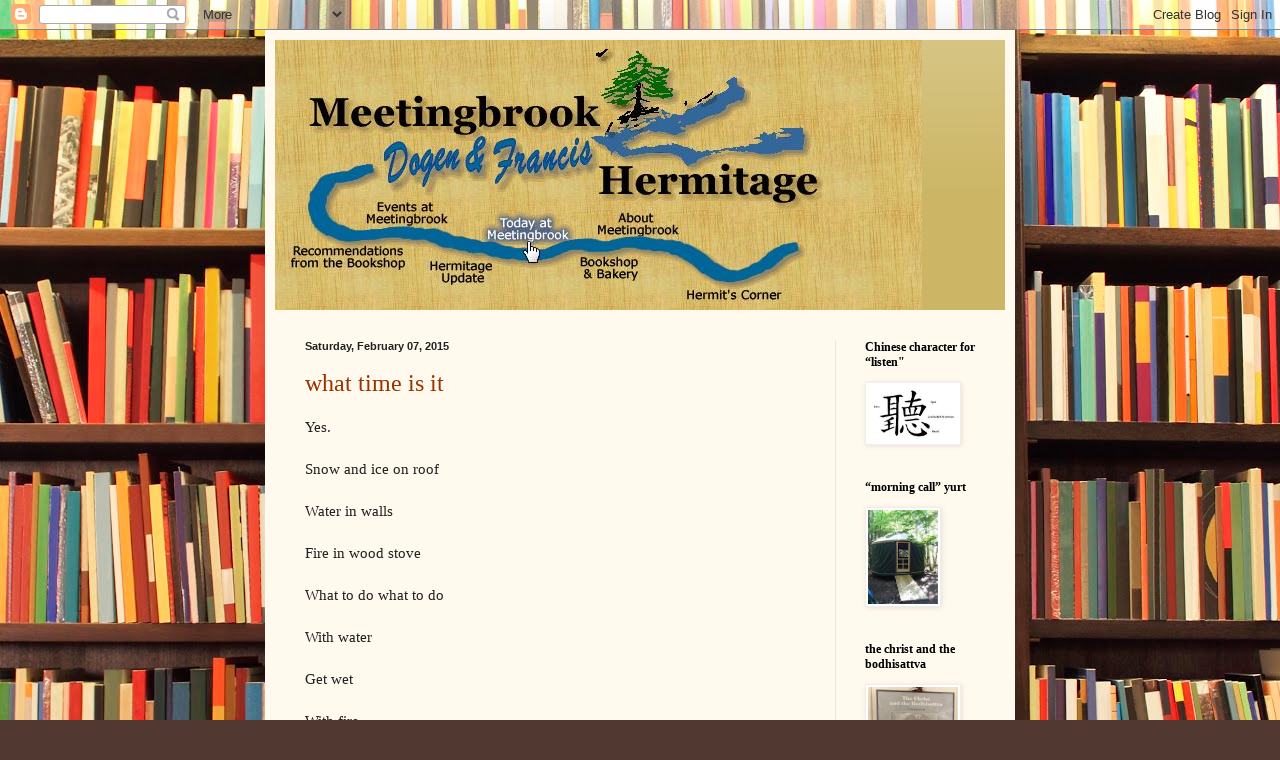

--- FILE ---
content_type: text/html; charset=UTF-8
request_url: https://meetingbrook.blogspot.com/b/stats?style=BLACK_TRANSPARENT&timeRange=LAST_MONTH&token=APq4FmAnO5czBSwWQK-QU11eNKHQm07v192wc-XCRobB646CL5CsHI7Grwf0mpRXKMp-P46CTBRt7I64-rPDoGNGlnrk9w7shg
body_size: -14
content:
{"total":47115,"sparklineOptions":{"backgroundColor":{"fillOpacity":0.1,"fill":"#000000"},"series":[{"areaOpacity":0.3,"color":"#202020"}]},"sparklineData":[[0,9],[1,8],[2,13],[3,16],[4,22],[5,21],[6,26],[7,19],[8,22],[9,7],[10,8],[11,8],[12,7],[13,22],[14,48],[15,47],[16,32],[17,81],[18,64],[19,21],[20,25],[21,57],[22,46],[23,18],[24,100],[25,31],[26,27],[27,31],[28,15],[29,0]],"nextTickMs":180000}